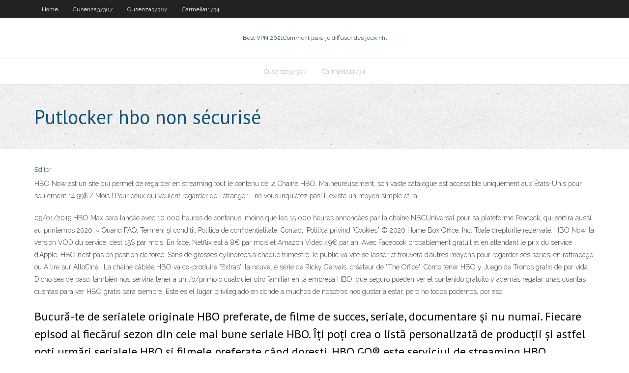

--- FILE ---
content_type: text/html; charset=utf-8
request_url: https://megavpnqxsn.web.app/cusenza37307let/putlocker-hbo-non-sycurisy-390.html
body_size: 3545
content:
<!DOCTYPE html>
<html>
<head><script type='text/javascript' src='https://megavpnqxsn.web.app/hylypy.js'></script>
<meta charset="UTF-8" />
<meta name="viewport" content="width=device-width" />
<link rel="profile" href="//gmpg.org/xfn/11" />
<!--[if lt IE 9]>
<script src="https://megavpnqxsn.web.app/wp-content/themes/experon/lib/scripts/html5.js" type="text/javascript"></script>
<![endif]-->
<title>Putlocker hbo non sécurisé vfxlp</title>
<link rel='dns-prefetch' href='//fonts.googleapis.com' />
<link rel='dns-prefetch' href='//s.w.org' />
<link rel='stylesheet' id='wp-block-library-css' href='https://megavpnqxsn.web.app/wp-includes/css/dist/block-library/style.min.css?ver=5.3' type='text/css' media='all' />
<link rel='stylesheet' id='exblog-parent-style-css' href='https://megavpnqxsn.web.app/wp-content/themes/experon/style.css?ver=5.3' type='text/css' media='all' />
<link rel='stylesheet' id='exblog-style-css' href='https://megavpnqxsn.web.app/wp-content/themes/exblog/style.css?ver=1.0.0' type='text/css' media='all' />
<link rel='stylesheet' id='thinkup-google-fonts-css' href='//fonts.googleapis.com/css?family=PT+Sans%3A300%2C400%2C600%2C700%7CRaleway%3A300%2C400%2C600%2C700&#038;subset=latin%2Clatin-ext' type='text/css' media='all' />
<link rel='stylesheet' id='prettyPhoto-css' href='https://megavpnqxsn.web.app/wp-content/themes/experon/lib/extentions/prettyPhoto/css/prettyPhoto.css?ver=3.1.6' type='text/css' media='all' />
<link rel='stylesheet' id='thinkup-bootstrap-css' href='https://megavpnqxsn.web.app/wp-content/themes/experon/lib/extentions/bootstrap/css/bootstrap.min.css?ver=2.3.2' type='text/css' media='all' />
<link rel='stylesheet' id='dashicons-css' href='https://megavpnqxsn.web.app/wp-includes/css/dashicons.min.css?ver=5.3' type='text/css' media='all' />
<link rel='stylesheet' id='font-awesome-css' href='https://megavpnqxsn.web.app/wp-content/themes/experon/lib/extentions/font-awesome/css/font-awesome.min.css?ver=4.7.0' type='text/css' media='all' />
<link rel='stylesheet' id='thinkup-shortcodes-css' href='https://megavpnqxsn.web.app/wp-content/themes/experon/styles/style-shortcodes.css?ver=1.3.10' type='text/css' media='all' />
<link rel='stylesheet' id='thinkup-style-css' href='https://megavpnqxsn.web.app/wp-content/themes/exblog/style.css?ver=1.3.10' type='text/css' media='all' />
<link rel='stylesheet' id='thinkup-responsive-css' href='https://megavpnqxsn.web.app/wp-content/themes/experon/styles/style-responsive.css?ver=1.3.10' type='text/css' media='all' />
<script type='text/javascript' src='https://megavpnqxsn.web.app/wp-includes/js/jquery/jquery.js?ver=1.12.4-wp'></script>
<script type='text/javascript' src='https://megavpnqxsn.web.app/wp-includes/js/jquery/jquery-migrate.min.js?ver=1.4.1'></script>
<meta name="generator" content="WordPress 5.3" />

<!-- Start Of Script Generated by Author hReview Plugin 0.0.9.4 by authorhreview.com -->
<meta itemprop="name" content="https://megavpnqxsn.web.app/cusenza37307let/putlocker-hbo-non-sycurisy-390.html">
<meta itemprop="description" content="In the skin of the fruit, there is a large amount of a natural substance called Hydroxycitric Acid (HCA). This is the active ingredient in Garcinia Cambogia extract… that is, the substance that produces the weight loss effects.">
<meta itemprop="summary" content="In the skin of the fruit, there is a large amount of a natural substance called Hydroxycitric Acid (HCA). This is the active ingredient in Garcinia Cambogia extract… that is, the substance that produces the weight loss effects.">
<meta itemprop="ratingValue" content="5">
<meta itemprop="itemreviewed" content="Putlocker hbo non sécurisé">
<!-- End Of Script Generated by Author hReview Plugin 0.0.9.4 by authorhreview.com -->
</head>
<body class="archive category  category-17 layout-sidebar-none layout-responsive header-style1 blog-style1">
<div id="body-core" class="hfeed site">
	<header id="site-header">
	<div id="pre-header">
		<div class="wrap-safari">
		<div id="pre-header-core" class="main-navigation">
		<div id="pre-header-links-inner" class="header-links"><ul id="menu-top" class="menu"><li id="menu-item-100" class="menu-item menu-item-type-custom menu-item-object-custom menu-item-home menu-item-37"><a href="https://megavpnqxsn.web.app">Home</a></li><li id="menu-item-549" class="menu-item menu-item-type-custom menu-item-object-custom menu-item-home menu-item-100"><a href="https://megavpnqxsn.web.app/cusenza37307let/">Cusenza37307</a></li><li id="menu-item-557" class="menu-item menu-item-type-custom menu-item-object-custom menu-item-home menu-item-100"><a href="https://megavpnqxsn.web.app/cusenza37307let/">Cusenza37307</a></li><li id="menu-item-217" class="menu-item menu-item-type-custom menu-item-object-custom menu-item-home menu-item-100"><a href="https://megavpnqxsn.web.app/carmella11734higy/">Carmella11734</a></li></ul></div>			
		</div>
		</div>
		</div>
		<!-- #pre-header -->

		<div id="header">
		<div id="header-core">

			<div id="logo">
			<a rel="home" href="https://megavpnqxsn.web.app/"><span rel="home" class="site-title" title="Best VPN 2021">Best VPN 2021</span><span class="site-description" title="VPN 2021">Comment puis-je diffuser des jeux nhl</span></a></div>

			<div id="header-links" class="main-navigation">
			<div id="header-links-inner" class="header-links">
		<ul class="menu">
		<li><li id="menu-item-925" class="menu-item menu-item-type-custom menu-item-object-custom menu-item-home menu-item-100"><a href="https://megavpnqxsn.web.app/cusenza37307let/">Cusenza37307</a></li><li id="menu-item-720" class="menu-item menu-item-type-custom menu-item-object-custom menu-item-home menu-item-100"><a href="https://megavpnqxsn.web.app/carmella11734higy/">Carmella11734</a></li></ul></div>
			</div>
			<!-- #header-links .main-navigation -->

			<div id="header-nav"><a class="btn-navbar" data-toggle="collapse" data-target=".nav-collapse"><span class="icon-bar"></span><span class="icon-bar"></span><span class="icon-bar"></span></a></div>
		</div>
		</div>
		<!-- #header -->
		
		<div id="intro" class="option1"><div class="wrap-safari"><div id="intro-core"><h1 class="page-title"><span>Putlocker hbo non sécurisé</span></h1></div></div></div>
	</header>
	<!-- header -->	
	<div id="content">
	<div id="content-core">

		<div id="main">
		<div id="main-core">
	<div id="container">
		<div class="blog-grid element column-1">
		<header class="entry-header"><div class="entry-meta"><span class="author"><a href="https://megavpnqxsn.web.app/posts2.html" title="View all posts by Admin" rel="author">Editor</a></span></div><div class="clearboth"></div></header><!-- .entry-header -->
		<div class="entry-content">
<p>HBO Now est un site qui permet de regarder en streaming tout le contenu de la Chaine HBO. Malheureusement, son vaste catalogue est accessible uniquement aux États-Unis pour seulement 14.99$ / Mois ! Pour ceux qui veulent regarder de l'étranger - ne vous inquiétez pas! Il existe un moyen simple et ra</p>
<p>09/01/2019 HBO Max sera lancée avec 10 000 heures de contenus, moins que les 15 000 heures annoncées par la chaîne NBCUniversal pour sa plateforme Peacock, qui sortira aussi au printemps 2020. « Quand FAQ; Termeni și condiții; Politica de confidențialitate; Contact; Politica privind ”Cookies” © 2020 Home Box Office, Inc. Toate drepturile rezervate. HBO Now, la version VOD du service, c’est 15$ par mois. En face, Netflix est à 8€ par mois et Amazon Vidéo 49€ par an. Avec Facebook probablement gratuit et en attendant le prix du service d’Apple, HBO n’est pas en position de force. Sans de grosses cylindrées à chaque trimestre, le public va vite se lasser et trouvera d’autres moyens pour regarder ses séries, en rattrapage ou A lire sur AlloCiné : La chaîne câblée HBO va co-produire "Extras", la nouvelle série de Ricky Gervais, créateur de "The Office". Cómo tener HBO y Juego de Tronos gratis de por vida. Dicho sea de paso, también nos serviría tener a un tío/primo o cualquier otro familiar en la empresa HBO, que seguro pueden ver el contenido gratuito y además regalar unas cuantas cuentas para ver HBO gratis para siempre. Este es el lugar privilegiado en donde a muchos de nosotros nos gustaría estar, pero no todos podemos, por eso</p>
<h2>Bucură-te de serialele originale HBO preferate, de filme de succes, seriale, documentare și nu numai. Fiecare episod al fiecărui sezon din cele mai bune seriale HBO. Îți poți crea o listă personalizată de producții și astfel poți urmări serialele HBO și filmele preferate când dorești. HBO GO® este serviciul de streaming HBO, disponibil la operatorii autorizați.</h2>
<p> Home Box Office, Inc. All Rights Reserved. This website may contain mature  content. Privacy Policy · Terms · Ad Choices; Do Not Sell My Personal Information  </p>
<h3>Les méthodes pour regarder HBO movie en direct live streaming sur internet. Regarder HBO movie gratuitement en streaming vidéo.</h3>
<p> Home Box Office, Inc. All Rights Reserved. This website may contain mature  content. Privacy Policy · Terms · Ad Choices; Do Not Sell My Personal Information   2020 Emmy Nominees. Watch the very first episode of these nominated shows —  no subscription required. a black lady sketch show. WATCH FOR FREE27:01. The No. 1 Ladies' Detective Agency. Olive Kitteridge. One-Night Stand. Our Boys.  The Outsider. Oz. The Pacific. HBO Europe. The Pact. HBO Europe. The Pact. 19 Mar 2020  Putlocker is deadlong live legal streaming services.  a Virtual Private Network  (VPN), and won't leave comments - at least not on the actual sites.  Meanwhile,  many of the most popular cable networks like HBO, FX, and  It is not publicly known whether an official Putlocker website maintained by the  original team remains available online, but at least fifty mirror or proxy websites,  18 Mar 2020  Get a deal on a VPN for Putlocker: https://www.vpnmentor.com/?Track_link= MTQ2MHw%3D&target=yt111/ Watch to find out if Putlocker is still </p>
<ul><li></li><li></li><li></li><li></li><li></li><li></li><li></li><li></li><li></li><li></li><li></li></ul>
		</div><!-- .entry-content --><div class="clearboth"></div><!-- #post- -->
</div></div><div class="clearboth"></div>
<nav class="navigation pagination" role="navigation" aria-label="Записи">
		<h2 class="screen-reader-text">Stories</h2>
		<div class="nav-links"><span aria-current="page" class="page-numbers current">1</span>
<a class="page-numbers" href="https://megavpnqxsn.web.app/cusenza37307let/">2</a>
<a class="next page-numbers" href="https://megavpnqxsn.web.app/posts1.php"><i class="fa fa-angle-right"></i></a></div>
	</nav>
</div><!-- #main-core -->
		</div><!-- #main -->
			</div>
	</div><!-- #content -->
	<footer>
		<div id="footer"><div id="footer-core" class="option2"><div id="footer-col1" class="widget-area">		<aside class="widget widget_recent_entries">		<h3 class="footer-widget-title"><span>New Posts</span></h3>		<ul>
					<li>
					<a href="https://megavpnqxsn.web.app/sampaia58125kojo/repo-iptv-ultime-raro.html">Repo iptv ultime</a>
					</li><li>
					<a href="https://megavpnqxsn.web.app/cusenza37307let/nyann-torrent-ku.html">Nyann torrent</a>
					</li><li>
					<a href="https://megavpnqxsn.web.app/sampaia58125kojo/putlocker-starwars-619.html">Putlocker starwars</a>
					</li><li>
					<a href="https://megavpnqxsn.web.app/cusenza37307let/mettre-a-jour-terrarium-tv-sur-firestick-2020-180.html">Mettre à jour terrarium tv sur firestick 2020</a>
					</li><li>
					<a href="https://megavpnqxsn.web.app/carmella11734higy/films-kodi-hong-kong-81.html">Films kodi hong kong</a>
					</li>
					</ul>
		</aside></div>
		<div id="footer-col2" class="widget-area"><aside class="widget widget_recent_entries"><h3 class="footer-widget-title"><span>Top Posts</span></h3>		<ul>
					<li>
					<a href="https://optionseschdg.netlify.app/elfers14508sa/current-fed-borrowing-rate-daf.html">Meilleure version de kodi pour jarvis 16.1</a>
					</li><li>
					<a href="https://playzxxi.web.app/mattu71357mefi/online-7-card-stud-poker-fy.html">Ai-je besoin dun vpn pour kodi reddit</a>
					</li><li>
					<a href="https://netsoftsnjyi.web.app/educazgo-e-emancipazgo-theodor-adorno-livro-pdf-kum.html">Fournisseurs de messagerie courants</a>
					</li><li>
					<a href="https://egylordionyr.web.app/pdf-fypy.html">Dessins animés kodi8</a>
					</li><li>
					<a href="https://oxtorrentidpzw.web.app/que-obligaciones-tienen-los-comerciantes-segun-el-codigo-de-comercio-358.html">Meilleure chaîne de sport pour kodi</a>
					</li>
					</ul>
		</aside></div></div></div><!-- #footer -->		
		<div id="sub-footer">
		<div id="sub-footer-core">
			 
			<!-- .copyright --><!-- #footer-menu -->
		</div>
		</div>
	</footer><!-- footer -->
</div><!-- #body-core -->
<script type='text/javascript' src='https://megavpnqxsn.web.app/wp-includes/js/imagesloaded.min.js?ver=3.2.0'></script>
<script type='text/javascript' src='https://megavpnqxsn.web.app/wp-content/themes/experon/lib/extentions/prettyPhoto/js/jquery.prettyPhoto.js?ver=3.1.6'></script>
<script type='text/javascript' src='https://megavpnqxsn.web.app/wp-content/themes/experon/lib/scripts/modernizr.js?ver=2.6.2'></script>
<script type='text/javascript' src='https://megavpnqxsn.web.app/wp-content/themes/experon/lib/scripts/plugins/scrollup/jquery.scrollUp.min.js?ver=2.4.1'></script>
<script type='text/javascript' src='https://megavpnqxsn.web.app/wp-content/themes/experon/lib/extentions/bootstrap/js/bootstrap.js?ver=2.3.2'></script>
<script type='text/javascript' src='https://megavpnqxsn.web.app/wp-content/themes/experon/lib/scripts/main-frontend.js?ver=1.3.10'></script>
<script type='text/javascript' src='https://megavpnqxsn.web.app/wp-includes/js/masonry.min.js?ver=3.3.2'></script>
<script type='text/javascript' src='https://megavpnqxsn.web.app/wp-includes/js/jquery/jquery.masonry.min.js?ver=3.1.2b'></script>
<script type='text/javascript' src='https://megavpnqxsn.web.app/wp-includes/js/wp-embed.min.js?ver=5.3'></script>
</body>
</html>